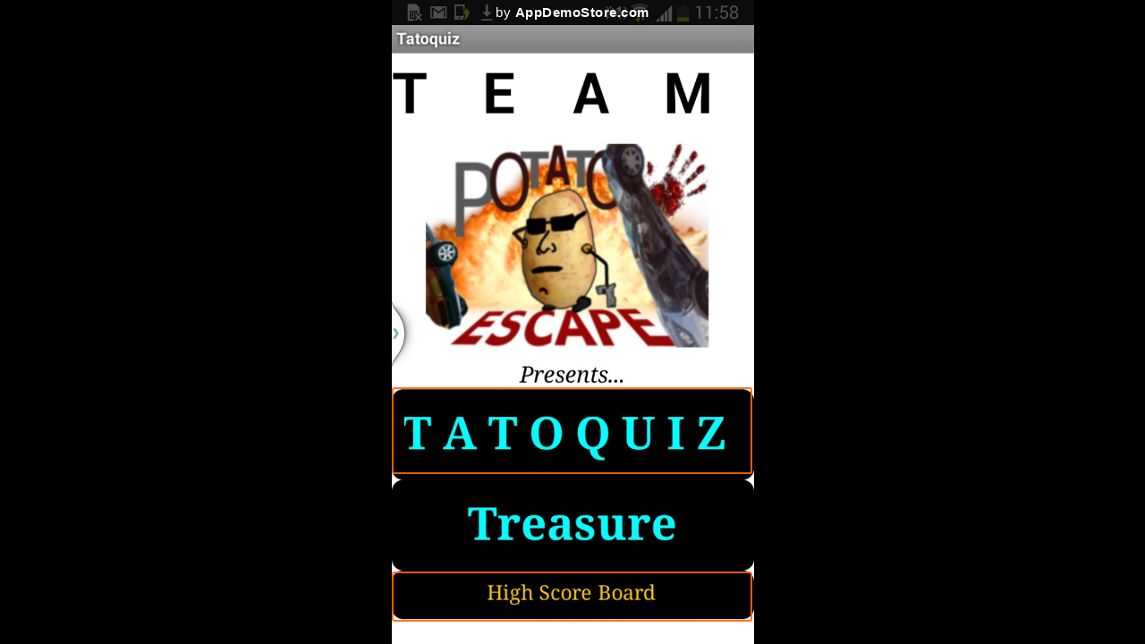

--- FILE ---
content_type: text/html;charset=utf-8
request_url: http://www.appdemostore.com/m/5446721714782208
body_size: 3179
content:
<!DOCTYPE html>
<html manifest='/m_appcache?id=5446721714782208'>
<head>
<meta name='viewport' content='width=device-width, initial-scale=1'>
<meta name='mobile-web-app-capable' content='yes'/>
<meta name='apple-mobile-web-app-capable' content='yes'/>
<meta charset='utf-8'>
<link rel='apple-touch-icon' href='/apple-touch-icon.png'>
<link rel='icon' sizes='192x192' href='/icon-192x192.png'>
<title>TatoQuiz Demo</title>
<link rel='stylesheet' type='text/css' href='/css/v2317_embed.css'/>
<script src='/js/v2317_embed.js' type='text/javascript'></script>
<script>
  (function(i,s,o,g,r,a,m){i['GoogleAnalyticsObject']=r;i[r]=i[r]||function(){
  (i[r].q=i[r].q||[]).push(arguments)},i[r].l=1*new Date();a=s.createElement(o),
  m=s.getElementsByTagName(o)[0];a.async=1;a.src=g;m.parentNode.insertBefore(a,m)
  })(window,document,'script','//www.google-analytics.com/analytics.js','ga');

  ga('create', 'UA-31090930-1', 'appdemostore.com');
  
  ga('send', 'pageview');
  
</script>
 
 
<!-- Global site tag (gtag.js) - Google Analytics -->
<script async src="https://www.googletagmanager.com/gtag/js?id=G-DGLT30E228"></script>
<script>
  window.dataLayer = window.dataLayer || [];
  function gtag(){dataLayer.push(arguments);}
  gtag('js', new Date());

  gtag('config', 'G-DGLT30E228');
</script>


</head>
<body class='demo mobile'>
<div id='a-demo-container' class='a-demo-container'>
	<div id='a-demo-progress' class='a-demo-progress'><b></b></div>
	<div id='a-demo-runner' class='a-demo-mobile'></div>
	<div id='a-demo-overview' class='a-demo-overview bg-violet'></div>
</div>

<div id='a-addhome-panel' class='a-addhome-panel' style='display:none'>
	
	To install this demo on the home screen:
	<br><br>
	1. Tap the <b>Menu</b> icon,<br><br>
	2. Tap <b>Add to Home Screen</b>.
	 
	<div><img src='' id='a-addhome-img' style='display:none'/></div>
	
	<a class='b s' href='javascript:void(0)' onclick='gotIt()'>Got it</a>
</div>


<script type="text/javascript">

//add to home screen
if (DCookies.getCookie('showAddHomeScreen') == 'true') {
	$id('a-addhome-panel').style.display = 'block';
	
}

var gotIt = function() {
	$id('a-addhome-panel').style.display = 'none';
	DCookies.setCookie('showAddHomeScreen', 'false');
}

// demo
var opt = {
container:document.getElementById('a-demo-runner'),
id:'5446721714782208',
title:'TatoQuiz Demo',

frameType:'samsung_galaxy_s4_v',
jDemo:{"screens":[{"id":"5248873777856512","url":"http://lh5.ggpht.com/pU49qdZyt5QdXF6Ra_uKldkaQOFlmUwWrlQwQ2M2XYOsvolwIV3pPQUPBCfLssvbV1_iRu5EzuKn308czh6xYUiwayufgKnh_6ci","w":720,"h":1280,"objects":[{"type":"hotspot","h":248,"w":1065,"x":0,"y":1154,"showAfterTimeout":0,"go":"n","borderColor":"#ff6600","highlight":true,"gesture":"no icon","transition":"no transition"},{"type":"hotspot","h":139,"w":1065,"x":0,"y":1704,"showAfterTimeout":0,"go":6,"borderColor":"#ff6600","highlight":true,"gesture":"no icon","transition":"no transition"}]},{"id":"5396646154207232","url":"http://lh3.ggpht.com/NrY1ncV9OKxdGba67La-p_cxGu9zhUL5wy3zoQHTyzcqc5yjen-JZjYYBsBv0KZ5-gR1ZRrbjmzW6WkNWl6WYGzXwygZJzmIgf4","w":720,"h":1280,"objects":[{"type":"hotspot","h":248,"w":984,"x":39,"y":1220,"showAfterTimeout":0,"go":"n","borderColor":"#ff6600","highlight":true,"gesture":"no icon","transition":"no transition"}]},{"id":"4854602490970112","url":"http://lh4.ggpht.com/cGfbKjRu3Y8MZLtWaIusVk1HJXjnhoa2qNtcgqqqWT8L1tGR9VanTx7YMP4Nbc-9ugkIlPe17SvhHJJdixABweiM8Q-PnxYml2d2","w":720,"h":1280,"objects":[{"type":"hotspot","h":217,"w":1065,"x":0,"y":167,"showAfterTimeout":0,"go":"n","borderColor":"#ff6600","highlight":true,"gesture":"no icon","transition":"no transition"}]},{"id":"5411537342693376","url":"http://lh6.ggpht.com/mg4RWHtssfdFEcjBbT21gaEsoWpV15UgNN6EbquK8fMcxLxVQRCIMrj_iGSf6SsdyUfilMwu9y7Xhvi4nZnTKRiwzo2aROpE0aj52A","w":720,"h":1280,"objects":[{"type":"hotspot","h":252,"w":972,"x":43,"y":1224,"showAfterTimeout":0,"go":"n","borderColor":"#ff6600","highlight":true,"gesture":"no icon","transition":"no transition"}]},{"id":"4993306513637376","url":"http://lh4.ggpht.com/U-hh0T6FWNuqtbPn4FZOka7GtEj3SuDEqyfkToTXllGa5IpdyDUuBCgNtaU7x0R1qr3kjlRpbf-vWmr2SlizHHD4PpQRlqyNto9m","w":506,"h":900,"objects":[{"type":"hotspot","h":182,"w":1065,"x":0,"y":414,"showAfterTimeout":0,"go":"n","borderColor":"#ff6600","highlight":true,"gesture":"no icon","transition":"no transition"}]},{"id":"6475108684136448","url":"http://lh3.ggpht.com/w9saXyEFVsvWzJMdpkPnGbmNAA7FrzS7ZmFFChmadZhsAXrQL8wSlmVg7shI0oaxeu0myxoJbl3GbVs0TEWDF8GUjjIf1i3eKSyMzQ","w":720,"h":1280,"objects":[{"type":"hotspot","h":349,"w":527,"x":538,"y":775,"showAfterTimeout":0,"go":"n","borderColor":"#ff6600","highlight":true,"gesture":"no icon","transition":"no transition"}]},{"id":"6152130901573632","url":"http://lh4.ggpht.com/EliEVg9-CrqrBHwVOYkEaaGjqO5RuUcl13G8HiABUKHDdwGyxdrRv207ACsVTxzinoFxWtp_-1fU1g4aU2Hwqmb8psQgn5zTXIE","w":720,"h":1280,"objects":[{"type":"hotspot","h":174,"w":1065,"x":0,"y":790,"showAfterTimeout":0,"go":"n","borderColor":"#ff6600","highlight":true,"gesture":"no icon","transition":"no transition"},{"type":"hotspot","h":294,"w":283,"x":782,"y":325,"showAfterTimeout":0,"go":0,"borderColor":"#ff6600","highlight":true,"gesture":"no icon","transition":"no transition"}]},{"id":"6606649036898304","url":"http://lh4.ggpht.com/xuDrN5KUMj-kdCN4r7yQ0L3x6UHHAIL1ygOBuusCFi-uAagoiLOva2PCsLofVlD515lV28zReXeQx-s-fNeKTiCUmom4ejBt-a-r","w":720,"h":1280,"objects":[]},{"id":"6696878448050176","url":"http://lh3.ggpht.com/kEv2hgKILg2VBpRBNRxaf-q12Xtx51yEtCN5OVYiVXp5GSBJ2h8RRY4NkbJLTxLBWjQLL038A1Gl2kY6Cqi_FUhwPt1aa12iZ5zX","w":506,"h":900,"objects":[{"type":"hotspot","h":275,"w":1065,"x":0,"y":1150,"showAfterTimeout":0,"go":"n","borderColor":"#ff6600","highlight":true,"gesture":"no icon","transition":"no transition"}]}]},

showFrame:true,
showToolbar:true,
//hideAds:__hide_ads__,
brandingText:'',
brandingUrl:'',

autoplay:false,
autoplaySeconds:5,
autoplayResume:2,
autoplayTransition:'default',

cursor:1,

showAd: true,
showLeads:false,
leadsScreens:10,

lcClose: true,
lcMessage: 'Contact Info',
lcFields: 'fl_name,email,company,message',

enableAnalytics:false,
analyticsGa: '',

showProgress: false,
showOverview: false,
showCb: false,

settings_cb: {},

disableIframe: false,

}
;
var demo;

window.onload = function() {
	//console.log('window.onload');
	demo = $arRunnerBuild.mobile(opt);
};

// resize handler needed as orientationchange alone doesn't work well on android
var width = window.innerWidth;
window.addEventListener('resize', function(e) {
	
	// only check the width change - not the height as on Android Chrome resizes the window when the keyboard is visible
	if (width != window.innerWidth) {
		//console.log('window.resize: ' + width + '-' +  window.innerWidth);
		
		width = window.innerWidth;
		
		// resize triggers before load sometimes
		if (demo) {
			opt.screenResize = demo.getSelectedScreen();
			//demo = $arRunnerBuild.mobile(opt, demo.getSelectedScreen()); // not working - use opt.screenResize
			demo = $arRunnerBuild.mobile(opt);
		}
	}
});

// enable swipe
// only if there are no objects
var screen0 = opt.jDemo.screens[0];
if (screen0 && screen0.objects.length == 0) {
	
	var tx = 0;
	window.addEventListener('touchstart', function(e) {
		//console.log(e);
		var touch = e.changedTouches[0];
		tx = touch.pageX;
	});
	window.addEventListener('touchend', function(e) {
		//console.log(e);
		var touch = e.changedTouches[0];
		var dx = touch.pageX - tx;
		if (dx > 50) {
			demo.doPrevScreen();
		}
		if (dx < -50) {
			demo.doNextScreen();
		}
	});
}


</script>




</body>
</html>
